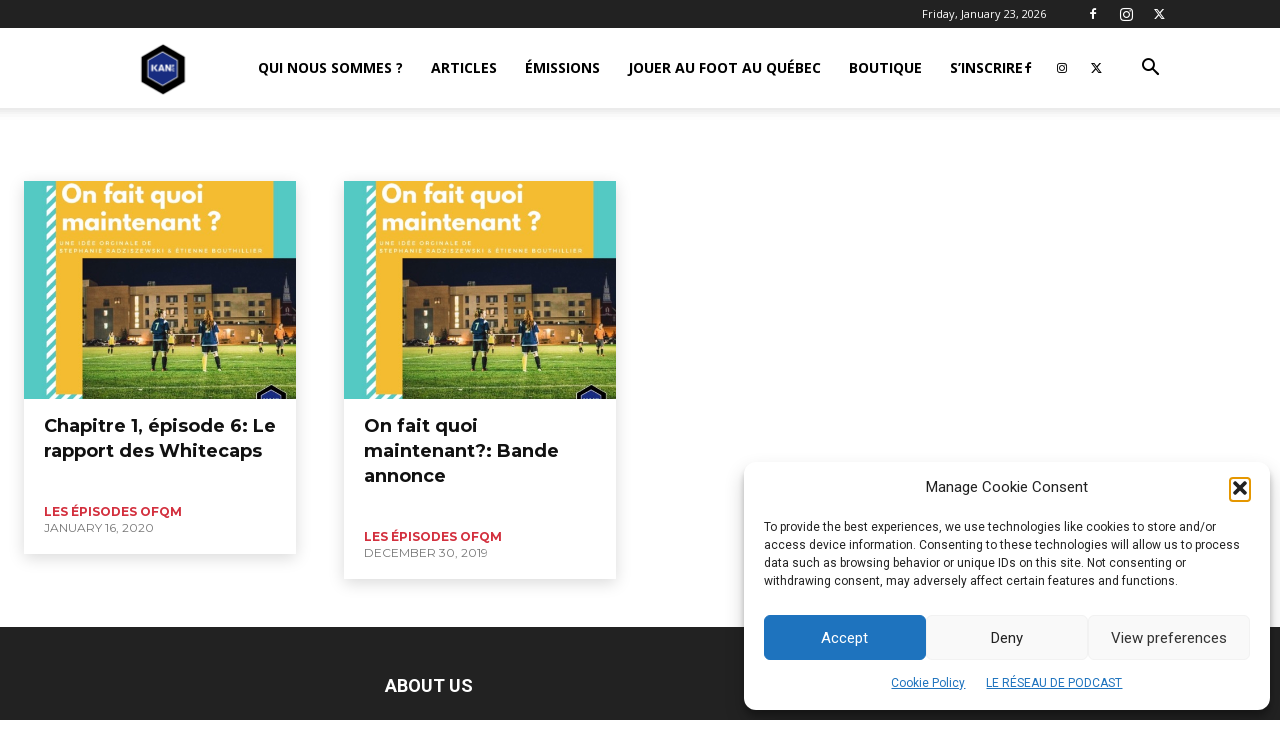

--- FILE ---
content_type: text/html; charset=utf-8
request_url: https://www.google.com/recaptcha/api2/aframe
body_size: 266
content:
<!DOCTYPE HTML><html><head><meta http-equiv="content-type" content="text/html; charset=UTF-8"></head><body><script nonce="R0jCYD0_ahcVnEuXiY0MGA">/** Anti-fraud and anti-abuse applications only. See google.com/recaptcha */ try{var clients={'sodar':'https://pagead2.googlesyndication.com/pagead/sodar?'};window.addEventListener("message",function(a){try{if(a.source===window.parent){var b=JSON.parse(a.data);var c=clients[b['id']];if(c){var d=document.createElement('img');d.src=c+b['params']+'&rc='+(localStorage.getItem("rc::a")?sessionStorage.getItem("rc::b"):"");window.document.body.appendChild(d);sessionStorage.setItem("rc::e",parseInt(sessionStorage.getItem("rc::e")||0)+1);localStorage.setItem("rc::h",'1769160171901');}}}catch(b){}});window.parent.postMessage("_grecaptcha_ready", "*");}catch(b){}</script></body></html>